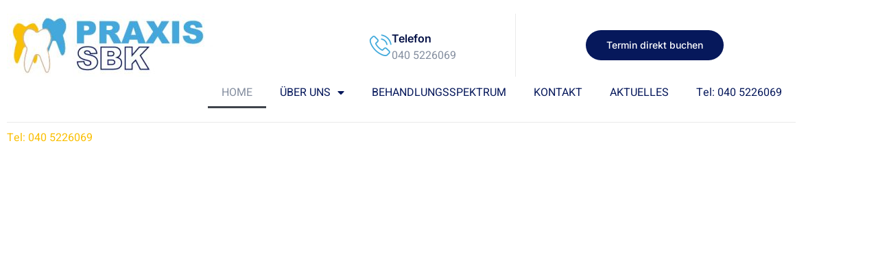

--- FILE ---
content_type: text/css; charset=utf-8
request_url: https://www.zahnarzt-praxis-norderstedt.de/wp-content/uploads/elementor/css/post-8.css?ver=1768806499
body_size: 3071
content:
.elementor-8 .elementor-element.elementor-element-1a90beab > .elementor-background-overlay{background-color:transparent;background-image:linear-gradient(120deg, #06185B 40%, #000E4400 36%);opacity:1;transition:background 0.3s, border-radius 0.3s, opacity 0.3s;}.elementor-8 .elementor-element.elementor-element-1a90beab{transition:background 0.3s, border 0.3s, border-radius 0.3s, box-shadow 0.3s;padding:120px 0px 140px 0px;}.elementor-8 .elementor-element.elementor-element-6f316ccf > .elementor-widget-wrap > .elementor-widget:not(.elementor-widget__width-auto):not(.elementor-widget__width-initial):not(:last-child):not(.elementor-absolute){margin-block-end:20px;}.elementor-8 .elementor-element.elementor-element-6f316ccf > .elementor-element-populated, .elementor-8 .elementor-element.elementor-element-6f316ccf > .elementor-element-populated > .elementor-background-overlay, .elementor-8 .elementor-element.elementor-element-6f316ccf > .elementor-background-slideshow{border-radius:5px 5px 5px 5px;}.elementor-8 .elementor-element.elementor-element-6f316ccf > .elementor-element-populated{transition:background 0.3s, border 0.3s, border-radius 0.3s, box-shadow 0.3s;padding:60px 60px 60px 60px;}.elementor-8 .elementor-element.elementor-element-6f316ccf > .elementor-element-populated > .elementor-background-overlay{transition:background 0.3s, border-radius 0.3s, opacity 0.3s;}.elementor-8 .elementor-element.elementor-element-6f316ccf.elementor-column > .elementor-element-populated::before{content:"";width:100%;height:100%;position:absolute;left:0;top:0;-webkit-backdrop-filter:blur(0px);backdrop-filter:blur(0px);border-radius:inherit;background-color:inherit;}.elementor-8 .elementor-element.elementor-element-40c52531 > .elementor-widget-container{margin:0px 90px 0px 0px;}.elementor-8 .elementor-element.elementor-element-40c52531{font-family:"Heebo", Sans-serif;font-size:16px;font-weight:400;line-height:1.5em;color:var( --e-global-color-a0b3598 );}.elementor-8 .elementor-element.elementor-element-c572131 > .elementor-widget-container{margin:0px 90px 0px 0px;}.elementor-8 .elementor-element.elementor-element-c572131{font-family:"Heebo", Sans-serif;font-size:16px;font-weight:400;line-height:1.5em;color:var( --e-global-color-text );}.elementor-8 .elementor-element.elementor-element-5ff5e4f9 > .elementor-container{max-width:1170px;}.elementor-8 .elementor-element.elementor-element-5ff5e4f9 > .elementor-background-overlay{opacity:0.22;}.elementor-8 .elementor-element.elementor-element-5ff5e4f9{margin-top:0px;margin-bottom:0px;padding:100px 0px 100px 0px;}.elementor-8 .elementor-element.elementor-element-4f3cebd3{text-align:start;}.elementor-8 .elementor-element.elementor-element-4f3cebd3 img{width:85%;border-radius:5px 5px 5px 5px;box-shadow:39px 39px 0px 5px rgba(67.99999999999997, 171.00000000000003, 220, 0.14);}.elementor-8 .elementor-element.elementor-element-7d802758 > .elementor-widget-container{margin:-199px 0px 0px 0px;}.elementor-8 .elementor-element.elementor-element-7d802758{text-align:start;}.elementor-8 .elementor-element.elementor-element-7d802758 img{width:52%;border-style:solid;border-width:15px 15px 0px 0px;border-color:#FFFFFF;border-radius:0px 5px 0px 5px;}.elementor-8 .elementor-element.elementor-element-becf00c{text-align:start;}.elementor-8 .elementor-element.elementor-element-becf00c img{width:85%;border-radius:5px 5px 5px 5px;box-shadow:39px 39px 0px 5px rgba(67.99999999999997, 171.00000000000003, 220, 0.14);}.elementor-8 .elementor-element.elementor-element-34b8da1c > .elementor-element-populated{padding:10px 10px 10px 30px;}.elementor-8 .elementor-element.elementor-element-d3d19b0 .elementor-heading-title{font-family:var( --e-global-typography-a092069-font-family ), Sans-serif;font-size:var( --e-global-typography-a092069-font-size );font-weight:var( --e-global-typography-a092069-font-weight );line-height:var( --e-global-typography-a092069-line-height );letter-spacing:var( --e-global-typography-a092069-letter-spacing );word-spacing:var( --e-global-typography-a092069-word-spacing );color:#44ABDC;}.elementor-8 .elementor-element.elementor-element-75d3b9bb > .elementor-widget-container{margin:0px 20px 0px 0px;}.elementor-8 .elementor-element.elementor-element-75d3b9bb .elementor-heading-title{font-family:var( --e-global-typography-secondary-font-family ), Sans-serif;font-size:var( --e-global-typography-secondary-font-size );font-weight:var( --e-global-typography-secondary-font-weight );line-height:var( --e-global-typography-secondary-line-height );color:var( --e-global-color-primary );}.elementor-8 .elementor-element.elementor-element-251f0cf3{text-align:start;font-family:var( --e-global-typography-text-font-family ), Sans-serif;font-size:var( --e-global-typography-text-font-size );font-weight:var( --e-global-typography-text-font-weight );line-height:var( --e-global-typography-text-line-height );color:var( --e-global-color-text );}.elementor-8 .elementor-element.elementor-element-1afff9e2 > .elementor-widget-container{margin:40px 0px 0px 0px;}.elementor-8 .elementor-element.elementor-element-1afff9e2 .elementor-icon-list-items:not(.elementor-inline-items) .elementor-icon-list-item:not(:last-child){padding-block-end:calc(11px/2);}.elementor-8 .elementor-element.elementor-element-1afff9e2 .elementor-icon-list-items:not(.elementor-inline-items) .elementor-icon-list-item:not(:first-child){margin-block-start:calc(11px/2);}.elementor-8 .elementor-element.elementor-element-1afff9e2 .elementor-icon-list-items.elementor-inline-items .elementor-icon-list-item{margin-inline:calc(11px/2);}.elementor-8 .elementor-element.elementor-element-1afff9e2 .elementor-icon-list-items.elementor-inline-items{margin-inline:calc(-11px/2);}.elementor-8 .elementor-element.elementor-element-1afff9e2 .elementor-icon-list-items.elementor-inline-items .elementor-icon-list-item:after{inset-inline-end:calc(-11px/2);}.elementor-8 .elementor-element.elementor-element-1afff9e2 .elementor-icon-list-icon i{color:var( --e-global-color-accent );transition:color 0.3s;}.elementor-8 .elementor-element.elementor-element-1afff9e2 .elementor-icon-list-icon svg{fill:var( --e-global-color-accent );transition:fill 0.3s;}.elementor-8 .elementor-element.elementor-element-1afff9e2{--e-icon-list-icon-size:14px;--icon-vertical-offset:0px;}.elementor-8 .elementor-element.elementor-element-1afff9e2 .elementor-icon-list-icon{padding-inline-end:10px;}.elementor-8 .elementor-element.elementor-element-1afff9e2 .elementor-icon-list-item > .elementor-icon-list-text, .elementor-8 .elementor-element.elementor-element-1afff9e2 .elementor-icon-list-item > a{font-family:var( --e-global-typography-text-font-family ), Sans-serif;font-size:var( --e-global-typography-text-font-size );font-weight:var( --e-global-typography-text-font-weight );line-height:var( --e-global-typography-text-line-height );}.elementor-8 .elementor-element.elementor-element-1afff9e2 .elementor-icon-list-text{color:var( --e-global-color-text );transition:color 0.3s;}.elementor-8 .elementor-element.elementor-element-129979a8 > .elementor-container{max-width:1170px;}.elementor-8 .elementor-element.elementor-element-129979a8 > .elementor-background-overlay{opacity:0.5;transition:background 0.3s, border-radius 0.3s, opacity 0.3s;}.elementor-8 .elementor-element.elementor-element-129979a8{transition:background 0.3s, border 0.3s, border-radius 0.3s, box-shadow 0.3s;padding:36px 0px 7px 0px;}.elementor-8 .elementor-element.elementor-element-4bbb590a.elementor-column > .elementor-widget-wrap{justify-content:center;}.elementor-8 .elementor-element.elementor-element-20ad5d82{text-align:center;}.elementor-8 .elementor-element.elementor-element-20ad5d82 .elementor-heading-title{font-family:var( --e-global-typography-a092069-font-family ), Sans-serif;font-size:var( --e-global-typography-a092069-font-size );font-weight:var( --e-global-typography-a092069-font-weight );line-height:var( --e-global-typography-a092069-line-height );letter-spacing:var( --e-global-typography-a092069-letter-spacing );word-spacing:var( --e-global-typography-a092069-word-spacing );color:#44ABDC;}.elementor-8 .elementor-element.elementor-element-542fb3c1{text-align:center;}.elementor-8 .elementor-element.elementor-element-542fb3c1 .elementor-heading-title{font-family:var( --e-global-typography-secondary-font-family ), Sans-serif;font-size:var( --e-global-typography-secondary-font-size );font-weight:var( --e-global-typography-secondary-font-weight );line-height:var( --e-global-typography-secondary-line-height );color:var( --e-global-color-primary );}.elementor-8 .elementor-element.elementor-element-4016866 > .elementor-container > .elementor-column > .elementor-widget-wrap{align-content:center;align-items:center;}.elementor-8 .elementor-element.elementor-element-4016866:not(.elementor-motion-effects-element-type-background), .elementor-8 .elementor-element.elementor-element-4016866 > .elementor-motion-effects-container > .elementor-motion-effects-layer{background-image:url("https://www.zahnarzt-praxis-norderstedt.de/wp-content/uploads/2025/07/SBK-Gruppenbild_5-scaled.jpg");background-position:7px 13px;background-repeat:no-repeat;background-size:cover;}.elementor-8 .elementor-element.elementor-element-4016866 > .elementor-container{max-width:1170px;min-height:400px;}.elementor-8 .elementor-element.elementor-element-4016866{overflow:hidden;transition:background 0.3s, border 0.3s, border-radius 0.3s, box-shadow 0.3s;padding:0px 0px 0px 0px;}.elementor-8 .elementor-element.elementor-element-4016866 > .elementor-background-overlay{transition:background 0.3s, border-radius 0.3s, opacity 0.3s;}.elementor-8 .elementor-element.elementor-element-4036ef18:not(.elementor-motion-effects-element-type-background), .elementor-8 .elementor-element.elementor-element-4036ef18 > .elementor-motion-effects-container > .elementor-motion-effects-layer{background-color:#44ABDC21;}.elementor-8 .elementor-element.elementor-element-4036ef18 > .elementor-container{max-width:1170px;}.elementor-8 .elementor-element.elementor-element-4036ef18 > .elementor-background-overlay{opacity:0.3;transition:background 0.3s, border-radius 0.3s, opacity 0.3s;}.elementor-8 .elementor-element.elementor-element-4036ef18{transition:background 0.3s, border 0.3s, border-radius 0.3s, box-shadow 0.3s;padding:100px 0px 100px 0px;}.elementor-8 .elementor-element.elementor-element-2e69ada{text-align:center;}.elementor-8 .elementor-element.elementor-element-2e69ada .elementor-heading-title{font-family:var( --e-global-typography-a092069-font-family ), Sans-serif;font-size:var( --e-global-typography-a092069-font-size );font-weight:var( --e-global-typography-a092069-font-weight );line-height:var( --e-global-typography-a092069-line-height );letter-spacing:var( --e-global-typography-a092069-letter-spacing );word-spacing:var( --e-global-typography-a092069-word-spacing );color:#44ABDC;}.elementor-8 .elementor-element.elementor-element-3d5d14f6{text-align:center;}.elementor-8 .elementor-element.elementor-element-3d5d14f6 .elementor-heading-title{font-family:var( --e-global-typography-secondary-font-family ), Sans-serif;font-size:var( --e-global-typography-secondary-font-size );font-weight:var( --e-global-typography-secondary-font-weight );line-height:var( --e-global-typography-secondary-line-height );color:var( --e-global-color-primary );}.elementor-8 .elementor-element.elementor-element-73f98605 > .elementor-widget-container{padding:0% 26% 0% 26%;}.elementor-8 .elementor-element.elementor-element-73f98605{text-align:center;font-family:var( --e-global-typography-text-font-family ), Sans-serif;font-size:var( --e-global-typography-text-font-size );font-weight:var( --e-global-typography-text-font-weight );line-height:var( --e-global-typography-text-line-height );color:var( --e-global-color-text );}.elementor-8 .elementor-element.elementor-element-63681adc > .elementor-container > .elementor-column > .elementor-widget-wrap{align-content:space-evenly;align-items:space-evenly;}.elementor-8 .elementor-element.elementor-element-63681adc > .elementor-container{max-width:1170px;}.elementor-8 .elementor-element.elementor-element-63681adc > .elementor-background-overlay{opacity:0.5;}.elementor-8 .elementor-element.elementor-element-63681adc{margin-top:40px;margin-bottom:0px;}.elementor-bc-flex-widget .elementor-8 .elementor-element.elementor-element-4a183d68.elementor-column .elementor-widget-wrap{align-items:flex-end;}.elementor-8 .elementor-element.elementor-element-4a183d68.elementor-column.elementor-element[data-element_type="column"] > .elementor-widget-wrap.elementor-element-populated{align-content:flex-end;align-items:flex-end;}.elementor-8 .elementor-element.elementor-element-4a183d68 > .elementor-element-populated{margin:50px 20px 0px 0px;--e-column-margin-right:20px;--e-column-margin-left:0px;}.elementor-bc-flex-widget .elementor-8 .elementor-element.elementor-element-3fcf4021.elementor-column .elementor-widget-wrap{align-items:center;}.elementor-8 .elementor-element.elementor-element-3fcf4021.elementor-column.elementor-element[data-element_type="column"] > .elementor-widget-wrap.elementor-element-populated{align-content:center;align-items:center;}.elementor-8 .elementor-element.elementor-element-3fcf4021 > .elementor-widget-wrap > .elementor-widget:not(.elementor-widget__width-auto):not(.elementor-widget__width-initial):not(:last-child):not(.elementor-absolute){margin-block-end:20px;}.elementor-8 .elementor-element.elementor-element-3fcf4021 > .elementor-element-populated{margin:0px 10px 0px 10px;--e-column-margin-right:10px;--e-column-margin-left:10px;}.elementor-bc-flex-widget .elementor-8 .elementor-element.elementor-element-78be5879.elementor-column .elementor-widget-wrap{align-items:center;}.elementor-8 .elementor-element.elementor-element-78be5879.elementor-column.elementor-element[data-element_type="column"] > .elementor-widget-wrap.elementor-element-populated{align-content:center;align-items:center;}.elementor-8 .elementor-element.elementor-element-78be5879 > .elementor-element-populated{margin:50px 0px 0px 20px;--e-column-margin-right:0px;--e-column-margin-left:20px;}.elementor-8 .elementor-element.elementor-element-3ba580f8 > .elementor-container > .elementor-column > .elementor-widget-wrap{align-content:space-evenly;align-items:space-evenly;}.elementor-8 .elementor-element.elementor-element-3ba580f8 > .elementor-container{max-width:1170px;}.elementor-8 .elementor-element.elementor-element-3ba580f8{margin-top:30px;margin-bottom:0px;}.elementor-bc-flex-widget .elementor-8 .elementor-element.elementor-element-4fd6c28a.elementor-column .elementor-widget-wrap{align-items:flex-start;}.elementor-8 .elementor-element.elementor-element-4fd6c28a.elementor-column.elementor-element[data-element_type="column"] > .elementor-widget-wrap.elementor-element-populated{align-content:flex-start;align-items:flex-start;}.elementor-8 .elementor-element.elementor-element-4fd6c28a > .elementor-element-populated{margin:0px 20px 0px 0px;--e-column-margin-right:20px;--e-column-margin-left:0px;}.elementor-bc-flex-widget .elementor-8 .elementor-element.elementor-element-3801b359.elementor-column .elementor-widget-wrap{align-items:flex-start;}.elementor-8 .elementor-element.elementor-element-3801b359.elementor-column.elementor-element[data-element_type="column"] > .elementor-widget-wrap.elementor-element-populated{align-content:flex-start;align-items:flex-start;}.elementor-8 .elementor-element.elementor-element-3801b359 > .elementor-element-populated{margin:-50px 10px 0px 10px;--e-column-margin-right:10px;--e-column-margin-left:10px;}.elementor-bc-flex-widget .elementor-8 .elementor-element.elementor-element-4d181f23.elementor-column .elementor-widget-wrap{align-items:flex-start;}.elementor-8 .elementor-element.elementor-element-4d181f23.elementor-column.elementor-element[data-element_type="column"] > .elementor-widget-wrap.elementor-element-populated{align-content:flex-start;align-items:flex-start;}.elementor-8 .elementor-element.elementor-element-4d181f23 > .elementor-element-populated >  .elementor-background-overlay{opacity:0.29;}.elementor-8 .elementor-element.elementor-element-4d181f23 > .elementor-element-populated{transition:background 0.3s, border 0.3s, border-radius 0.3s, box-shadow 0.3s;margin:0px 0px 0px 20px;--e-column-margin-right:0px;--e-column-margin-left:20px;}.elementor-8 .elementor-element.elementor-element-4d181f23 > .elementor-element-populated > .elementor-background-overlay{transition:background 0.3s, border-radius 0.3s, opacity 0.3s;}.elementor-8 .elementor-element.elementor-element-55816728:not(.elementor-motion-effects-element-type-background), .elementor-8 .elementor-element.elementor-element-55816728 > .elementor-motion-effects-container > .elementor-motion-effects-layer{background-color:#44ABDC21;}.elementor-8 .elementor-element.elementor-element-55816728 > .elementor-background-overlay{opacity:0.2;transition:background 0.3s, border-radius 0.3s, opacity 0.3s;}.elementor-8 .elementor-element.elementor-element-55816728{transition:background 0.3s, border 0.3s, border-radius 0.3s, box-shadow 0.3s;margin-top:-95px;margin-bottom:0px;}.elementor-8 .elementor-element.elementor-element-581658b1 > .elementor-element-populated{padding:50px 10px 80px 10px;}.elementor-8 .elementor-element.elementor-element-294bc39f > .elementor-container > .elementor-column > .elementor-widget-wrap{align-content:center;align-items:center;}.elementor-8 .elementor-element.elementor-element-294bc39f{margin-top:100px;margin-bottom:0px;padding:0px 80px 0px 80px;}.elementor-8 .elementor-element.elementor-element-757e29e5 > .elementor-element-populated{transition:background 0.3s, border 0.3s, border-radius 0.3s, box-shadow 0.3s;}.elementor-8 .elementor-element.elementor-element-757e29e5 > .elementor-element-populated > .elementor-background-overlay{transition:background 0.3s, border-radius 0.3s, opacity 0.3s;}.elementor-8 .elementor-element.elementor-element-31ca9f3d{text-align:center;}.elementor-8 .elementor-element.elementor-element-31ca9f3d .elementor-heading-title{font-family:var( --e-global-typography-a092069-font-family ), Sans-serif;font-size:var( --e-global-typography-a092069-font-size );font-weight:var( --e-global-typography-a092069-font-weight );line-height:var( --e-global-typography-a092069-line-height );letter-spacing:var( --e-global-typography-a092069-letter-spacing );word-spacing:var( --e-global-typography-a092069-word-spacing );color:#44ABDC;}.elementor-8 .elementor-element.elementor-element-2ca60063{text-align:center;}.elementor-8 .elementor-element.elementor-element-2ca60063 .elementor-heading-title{font-family:var( --e-global-typography-secondary-font-family ), Sans-serif;font-size:var( --e-global-typography-secondary-font-size );font-weight:var( --e-global-typography-secondary-font-weight );line-height:var( --e-global-typography-secondary-line-height );color:var( --e-global-color-primary );}.elementor-8 .elementor-element.elementor-element-346d87b9{width:auto;max-width:auto;top:10%;}body:not(.rtl) .elementor-8 .elementor-element.elementor-element-346d87b9{left:0%;}body.rtl .elementor-8 .elementor-element.elementor-element-346d87b9{right:0%;}.elementor-8 .elementor-element.elementor-element-346d87b9 .elementor-icon-wrapper{text-align:center;}.elementor-8 .elementor-element.elementor-element-346d87b9.elementor-view-stacked .elementor-icon{background-color:#44ABDC;}.elementor-8 .elementor-element.elementor-element-346d87b9.elementor-view-framed .elementor-icon, .elementor-8 .elementor-element.elementor-element-346d87b9.elementor-view-default .elementor-icon{color:#44ABDC;border-color:#44ABDC;}.elementor-8 .elementor-element.elementor-element-346d87b9.elementor-view-framed .elementor-icon, .elementor-8 .elementor-element.elementor-element-346d87b9.elementor-view-default .elementor-icon svg{fill:#44ABDC;}.elementor-8 .elementor-element.elementor-element-6406905:not(.elementor-motion-effects-element-type-background), .elementor-8 .elementor-element.elementor-element-6406905 > .elementor-motion-effects-container > .elementor-motion-effects-layer{background-color:#44ABDC21;}.elementor-8 .elementor-element.elementor-element-6406905{transition:background 0.3s, border 0.3s, border-radius 0.3s, box-shadow 0.3s;}.elementor-8 .elementor-element.elementor-element-6406905 > .elementor-background-overlay{transition:background 0.3s, border-radius 0.3s, opacity 0.3s;}.elementor-8 .elementor-element.elementor-element-5d88c5f:not(.elementor-motion-effects-element-type-background), .elementor-8 .elementor-element.elementor-element-5d88c5f > .elementor-motion-effects-container > .elementor-motion-effects-layer{background-image:url("https://www.zahnarzt-praxis-norderstedt.de/wp-content/uploads/2022/09/SBK-Praxis-1216-scaled.jpg");background-position:0px 20%;background-repeat:no-repeat;background-size:cover;}.elementor-8 .elementor-element.elementor-element-5d88c5f > .elementor-background-overlay{background-color:transparent;background-image:linear-gradient(110deg, #000E444D 61%, var( --e-global-color-primary ) 55%);opacity:1;transition:background 0.3s, border-radius 0.3s, opacity 0.3s;}.elementor-8 .elementor-element.elementor-element-5d88c5f{transition:background 0.3s, border 0.3s, border-radius 0.3s, box-shadow 0.3s;padding:160px 0px 160px 0px;}.elementor-8 .elementor-element.elementor-element-4d57355:not(.elementor-motion-effects-element-type-background) > .elementor-widget-wrap, .elementor-8 .elementor-element.elementor-element-4d57355 > .elementor-widget-wrap > .elementor-motion-effects-container > .elementor-motion-effects-layer{background-color:#FFFFFF;}.elementor-8 .elementor-element.elementor-element-4d57355 > .elementor-element-populated, .elementor-8 .elementor-element.elementor-element-4d57355 > .elementor-element-populated > .elementor-background-overlay, .elementor-8 .elementor-element.elementor-element-4d57355 > .elementor-background-slideshow{border-radius:10px 10px 10px 10px;}.elementor-8 .elementor-element.elementor-element-4d57355 > .elementor-element-populated{transition:background 0.3s, border 0.3s, border-radius 0.3s, box-shadow 0.3s;padding:80px 80px 80px 80px;}.elementor-8 .elementor-element.elementor-element-4d57355 > .elementor-element-populated > .elementor-background-overlay{transition:background 0.3s, border-radius 0.3s, opacity 0.3s;}.elementor-8 .elementor-element.elementor-element-39b50a7 .elementor-icon-box-wrapper{align-items:center;gap:25px;}.elementor-8 .elementor-element.elementor-element-39b50a7 .elementor-icon-box-title{margin-block-end:5px;color:var( --e-global-color-primary );}.elementor-8 .elementor-element.elementor-element-39b50a7.elementor-view-stacked .elementor-icon{background-color:#FFFFFF;fill:var( --e-global-color-accent );color:var( --e-global-color-accent );}.elementor-8 .elementor-element.elementor-element-39b50a7.elementor-view-framed .elementor-icon, .elementor-8 .elementor-element.elementor-element-39b50a7.elementor-view-default .elementor-icon{fill:#FFFFFF;color:#FFFFFF;border-color:#FFFFFF;}.elementor-8 .elementor-element.elementor-element-39b50a7.elementor-view-framed .elementor-icon{background-color:var( --e-global-color-accent );}.elementor-8 .elementor-element.elementor-element-39b50a7 .elementor-icon{font-size:40px;padding:15px;border-width:0px 0px 0px 0px;border-radius:5px 5px 5px 5px;}.elementor-8 .elementor-element.elementor-element-39b50a7 .elementor-icon-box-title, .elementor-8 .elementor-element.elementor-element-39b50a7 .elementor-icon-box-title a{font-family:var( --e-global-typography-secondary-font-family ), Sans-serif;font-size:var( --e-global-typography-secondary-font-size );font-weight:var( --e-global-typography-secondary-font-weight );line-height:var( --e-global-typography-secondary-line-height );}.elementor-8 .elementor-element.elementor-element-39b50a7 .elementor-icon-box-description{font-family:var( --e-global-typography-text-font-family ), Sans-serif;font-size:var( --e-global-typography-text-font-size );font-weight:var( --e-global-typography-text-font-weight );line-height:var( --e-global-typography-text-line-height );color:#FFFFFF;}.elementor-8 .elementor-element.elementor-element-de9c6c8 .elementor-icon-box-wrapper{align-items:center;gap:15px;}.elementor-8 .elementor-element.elementor-element-de9c6c8 .elementor-icon-box-title{margin-block-end:0px;color:var( --e-global-color-primary );}.elementor-8 .elementor-element.elementor-element-de9c6c8.elementor-view-stacked .elementor-icon{background-color:var( --e-global-color-accent );}.elementor-8 .elementor-element.elementor-element-de9c6c8.elementor-view-framed .elementor-icon, .elementor-8 .elementor-element.elementor-element-de9c6c8.elementor-view-default .elementor-icon{fill:var( --e-global-color-accent );color:var( --e-global-color-accent );border-color:var( --e-global-color-accent );}.elementor-8 .elementor-element.elementor-element-de9c6c8 .elementor-icon{font-size:32px;}.elementor-8 .elementor-element.elementor-element-de9c6c8 .elementor-icon-box-title, .elementor-8 .elementor-element.elementor-element-de9c6c8 .elementor-icon-box-title a{font-family:var( --e-global-typography-6971851-font-family ), Sans-serif;font-size:var( --e-global-typography-6971851-font-size );font-weight:var( --e-global-typography-6971851-font-weight );line-height:var( --e-global-typography-6971851-line-height );letter-spacing:var( --e-global-typography-6971851-letter-spacing );word-spacing:var( --e-global-typography-6971851-word-spacing );}.elementor-8 .elementor-element.elementor-element-de9c6c8 .elementor-icon-box-description{color:#FFFFFF;}.elementor-8 .elementor-element.elementor-element-ee8cbd2 .elementor-icon-box-wrapper{align-items:center;gap:15px;}.elementor-8 .elementor-element.elementor-element-ee8cbd2 .elementor-icon-box-title{margin-block-end:0px;color:var( --e-global-color-primary );}.elementor-8 .elementor-element.elementor-element-ee8cbd2.elementor-view-stacked .elementor-icon{background-color:var( --e-global-color-accent );}.elementor-8 .elementor-element.elementor-element-ee8cbd2.elementor-view-framed .elementor-icon, .elementor-8 .elementor-element.elementor-element-ee8cbd2.elementor-view-default .elementor-icon{fill:var( --e-global-color-accent );color:var( --e-global-color-accent );border-color:var( --e-global-color-accent );}.elementor-8 .elementor-element.elementor-element-ee8cbd2 .elementor-icon{font-size:32px;}.elementor-8 .elementor-element.elementor-element-ee8cbd2 .elementor-icon-box-title, .elementor-8 .elementor-element.elementor-element-ee8cbd2 .elementor-icon-box-title a{font-family:var( --e-global-typography-6971851-font-family ), Sans-serif;font-size:var( --e-global-typography-6971851-font-size );font-weight:var( --e-global-typography-6971851-font-weight );line-height:var( --e-global-typography-6971851-line-height );letter-spacing:var( --e-global-typography-6971851-letter-spacing );word-spacing:var( --e-global-typography-6971851-word-spacing );}.elementor-8 .elementor-element.elementor-element-ee8cbd2 .elementor-icon-box-description{color:#FFFFFF;}.elementor-8 .elementor-element.elementor-element-96eb765{--spacer-size:251px;}:root{--page-title-display:none;}@media(min-width:768px){.elementor-8 .elementor-element.elementor-element-6f316ccf{width:50%;}.elementor-8 .elementor-element.elementor-element-1b7d0460{width:49.956%;}}@media(max-width:1024px) and (min-width:768px){.elementor-8 .elementor-element.elementor-element-318158d8{width:100%;}.elementor-8 .elementor-element.elementor-element-34b8da1c{width:100%;}.elementor-8 .elementor-element.elementor-element-4a183d68{width:50%;}.elementor-8 .elementor-element.elementor-element-3fcf4021{width:50%;}.elementor-8 .elementor-element.elementor-element-78be5879{width:100%;}.elementor-8 .elementor-element.elementor-element-4fd6c28a{width:50%;}.elementor-8 .elementor-element.elementor-element-3801b359{width:50%;}.elementor-8 .elementor-element.elementor-element-4d181f23{width:100%;}.elementor-8 .elementor-element.elementor-element-4d57355{width:100%;}}@media(max-width:1024px){.elementor-8 .elementor-element.elementor-element-6f316ccf > .elementor-element-populated{padding:40px 40px 40px 40px;}.elementor-8 .elementor-element.elementor-element-40c52531 > .elementor-widget-container{margin:0px 0px 0px 0px;}.elementor-8 .elementor-element.elementor-element-c572131 > .elementor-widget-container{margin:0px 0px 0px 0px;}.elementor-8 .elementor-element.elementor-element-5ff5e4f9{padding:40px 10px 80px 10px;}.elementor-8 .elementor-element.elementor-element-318158d8 > .elementor-element-populated{padding:10px 10px 40px 10px;}.elementor-8 .elementor-element.elementor-element-4f3cebd3{text-align:start;}.elementor-8 .elementor-element.elementor-element-7d802758 > .elementor-widget-container{margin:-258px 0px 0px 0px;}.elementor-8 .elementor-element.elementor-element-becf00c{text-align:start;}.elementor-8 .elementor-element.elementor-element-34b8da1c > .elementor-element-populated{padding:10px 10px 10px 10px;}.elementor-8 .elementor-element.elementor-element-d3d19b0 .elementor-heading-title{font-size:var( --e-global-typography-a092069-font-size );line-height:var( --e-global-typography-a092069-line-height );letter-spacing:var( --e-global-typography-a092069-letter-spacing );word-spacing:var( --e-global-typography-a092069-word-spacing );}.elementor-8 .elementor-element.elementor-element-75d3b9bb .elementor-heading-title{font-size:var( --e-global-typography-secondary-font-size );line-height:var( --e-global-typography-secondary-line-height );}.elementor-8 .elementor-element.elementor-element-251f0cf3{font-size:var( --e-global-typography-text-font-size );line-height:var( --e-global-typography-text-line-height );}.elementor-8 .elementor-element.elementor-element-1afff9e2 .elementor-icon-list-item > .elementor-icon-list-text, .elementor-8 .elementor-element.elementor-element-1afff9e2 .elementor-icon-list-item > a{font-size:var( --e-global-typography-text-font-size );line-height:var( --e-global-typography-text-line-height );}.elementor-8 .elementor-element.elementor-element-129979a8{padding:80px 10px 40px 10px;}.elementor-8 .elementor-element.elementor-element-4bbb590a > .elementor-element-populated{padding:0px 10px 0px 10px;}.elementor-8 .elementor-element.elementor-element-20ad5d82 .elementor-heading-title{font-size:var( --e-global-typography-a092069-font-size );line-height:var( --e-global-typography-a092069-line-height );letter-spacing:var( --e-global-typography-a092069-letter-spacing );word-spacing:var( --e-global-typography-a092069-word-spacing );}.elementor-8 .elementor-element.elementor-element-542fb3c1 .elementor-heading-title{font-size:var( --e-global-typography-secondary-font-size );line-height:var( --e-global-typography-secondary-line-height );}.elementor-8 .elementor-element.elementor-element-4016866:not(.elementor-motion-effects-element-type-background), .elementor-8 .elementor-element.elementor-element-4016866 > .elementor-motion-effects-container > .elementor-motion-effects-layer{background-position:0px 0px;}.elementor-8 .elementor-element.elementor-element-4036ef18{padding:80px 10px 80px 10px;}.elementor-8 .elementor-element.elementor-element-270580a1 > .elementor-element-populated{padding:10px 10px 10px 10px;}.elementor-8 .elementor-element.elementor-element-2e69ada .elementor-heading-title{font-size:var( --e-global-typography-a092069-font-size );line-height:var( --e-global-typography-a092069-line-height );letter-spacing:var( --e-global-typography-a092069-letter-spacing );word-spacing:var( --e-global-typography-a092069-word-spacing );}.elementor-8 .elementor-element.elementor-element-3d5d14f6 .elementor-heading-title{font-size:var( --e-global-typography-secondary-font-size );line-height:var( --e-global-typography-secondary-line-height );}.elementor-8 .elementor-element.elementor-element-73f98605 > .elementor-widget-container{padding:0% 10% 0% 10%;}.elementor-8 .elementor-element.elementor-element-73f98605{font-size:var( --e-global-typography-text-font-size );line-height:var( --e-global-typography-text-line-height );}.elementor-8 .elementor-element.elementor-element-4a183d68 > .elementor-element-populated{margin:0px 15px 0px 0px;--e-column-margin-right:15px;--e-column-margin-left:0px;}.elementor-8 .elementor-element.elementor-element-3fcf4021 > .elementor-element-populated{margin:0px 0px 0px 15px;--e-column-margin-right:0px;--e-column-margin-left:15px;}.elementor-8 .elementor-element.elementor-element-78be5879 > .elementor-element-populated{margin:20px 0px 0px 0px;--e-column-margin-right:0px;--e-column-margin-left:0px;padding:0px 0px 0px 0px;}.elementor-8 .elementor-element.elementor-element-3ba580f8{margin-top:20px;margin-bottom:0px;}.elementor-8 .elementor-element.elementor-element-3801b359 > .elementor-element-populated{margin:0px 0px 0px 15px;--e-column-margin-right:0px;--e-column-margin-left:15px;}.elementor-8 .elementor-element.elementor-element-4d181f23 > .elementor-element-populated{margin:20px 0px 0px 0px;--e-column-margin-right:0px;--e-column-margin-left:0px;}.elementor-8 .elementor-element.elementor-element-294bc39f{margin-top:80px;margin-bottom:0px;}.elementor-8 .elementor-element.elementor-element-31ca9f3d .elementor-heading-title{font-size:var( --e-global-typography-a092069-font-size );line-height:var( --e-global-typography-a092069-line-height );letter-spacing:var( --e-global-typography-a092069-letter-spacing );word-spacing:var( --e-global-typography-a092069-word-spacing );}.elementor-8 .elementor-element.elementor-element-2ca60063 .elementor-heading-title{font-size:var( --e-global-typography-secondary-font-size );line-height:var( --e-global-typography-secondary-line-height );}.elementor-8 .elementor-element.elementor-element-5d88c5f:not(.elementor-motion-effects-element-type-background), .elementor-8 .elementor-element.elementor-element-5d88c5f > .elementor-motion-effects-container > .elementor-motion-effects-layer{background-position:0px 0px;}.elementor-8 .elementor-element.elementor-element-5d88c5f{padding:300px 20px 100px 20px;}.elementor-8 .elementor-element.elementor-element-4d57355 > .elementor-element-populated{padding:40px 40px 40px 40px;}.elementor-8 .elementor-element.elementor-element-39b50a7 .elementor-icon-box-title, .elementor-8 .elementor-element.elementor-element-39b50a7 .elementor-icon-box-title a{font-size:var( --e-global-typography-secondary-font-size );line-height:var( --e-global-typography-secondary-line-height );}.elementor-8 .elementor-element.elementor-element-39b50a7 .elementor-icon-box-description{font-size:var( --e-global-typography-text-font-size );line-height:var( --e-global-typography-text-line-height );}.elementor-8 .elementor-element.elementor-element-de9c6c8 .elementor-icon-box-title, .elementor-8 .elementor-element.elementor-element-de9c6c8 .elementor-icon-box-title a{font-size:var( --e-global-typography-6971851-font-size );line-height:var( --e-global-typography-6971851-line-height );letter-spacing:var( --e-global-typography-6971851-letter-spacing );word-spacing:var( --e-global-typography-6971851-word-spacing );}.elementor-8 .elementor-element.elementor-element-ee8cbd2 .elementor-icon-box-title, .elementor-8 .elementor-element.elementor-element-ee8cbd2 .elementor-icon-box-title a{font-size:var( --e-global-typography-6971851-font-size );line-height:var( --e-global-typography-6971851-line-height );letter-spacing:var( --e-global-typography-6971851-letter-spacing );word-spacing:var( --e-global-typography-6971851-word-spacing );}}@media(max-width:767px){.elementor-8 .elementor-element.elementor-element-1a90beab{padding:80px 10px 80px 10px;}.elementor-8 .elementor-element.elementor-element-40c52531{font-size:14px;}.elementor-8 .elementor-element.elementor-element-c572131{font-size:14px;}.elementor-8 .elementor-element.elementor-element-5ff5e4f9{padding:20px 10px 40px 10px;}.elementor-8 .elementor-element.elementor-element-318158d8 > .elementor-element-populated{padding:10px 10px 10px 10px;}.elementor-8 .elementor-element.elementor-element-7d802758 > .elementor-widget-container{margin:-81px 0px 0px 0px;}.elementor-8 .elementor-element.elementor-element-7d802758 img{border-width:10px 10px 0px 0px;}.elementor-8 .elementor-element.elementor-element-34b8da1c > .elementor-element-populated{margin:20px 0px 0px 0px;--e-column-margin-right:0px;--e-column-margin-left:0px;}.elementor-8 .elementor-element.elementor-element-d3d19b0 .elementor-heading-title{font-size:var( --e-global-typography-a092069-font-size );line-height:var( --e-global-typography-a092069-line-height );letter-spacing:var( --e-global-typography-a092069-letter-spacing );word-spacing:var( --e-global-typography-a092069-word-spacing );}.elementor-8 .elementor-element.elementor-element-75d3b9bb .elementor-heading-title{font-size:var( --e-global-typography-secondary-font-size );line-height:var( --e-global-typography-secondary-line-height );}.elementor-8 .elementor-element.elementor-element-251f0cf3{font-size:var( --e-global-typography-text-font-size );line-height:var( --e-global-typography-text-line-height );}.elementor-8 .elementor-element.elementor-element-1afff9e2 .elementor-icon-list-item > .elementor-icon-list-text, .elementor-8 .elementor-element.elementor-element-1afff9e2 .elementor-icon-list-item > a{font-size:var( --e-global-typography-text-font-size );line-height:var( --e-global-typography-text-line-height );}.elementor-8 .elementor-element.elementor-element-129979a8{padding:40px 10px 20px 10px;}.elementor-8 .elementor-element.elementor-element-20ad5d82 .elementor-heading-title{font-size:var( --e-global-typography-a092069-font-size );line-height:var( --e-global-typography-a092069-line-height );letter-spacing:var( --e-global-typography-a092069-letter-spacing );word-spacing:var( --e-global-typography-a092069-word-spacing );}.elementor-8 .elementor-element.elementor-element-542fb3c1 .elementor-heading-title{font-size:var( --e-global-typography-secondary-font-size );line-height:var( --e-global-typography-secondary-line-height );}.elementor-8 .elementor-element.elementor-element-4016866:not(.elementor-motion-effects-element-type-background), .elementor-8 .elementor-element.elementor-element-4016866 > .elementor-motion-effects-container > .elementor-motion-effects-layer{background-position:0px 0px;}.elementor-8 .elementor-element.elementor-element-4036ef18{padding:40px 10px 40px 10px;}.elementor-8 .elementor-element.elementor-element-270580a1 > .elementor-element-populated{padding:10px 10px 10px 10px;}.elementor-8 .elementor-element.elementor-element-2e69ada .elementor-heading-title{font-size:var( --e-global-typography-a092069-font-size );line-height:var( --e-global-typography-a092069-line-height );letter-spacing:var( --e-global-typography-a092069-letter-spacing );word-spacing:var( --e-global-typography-a092069-word-spacing );}.elementor-8 .elementor-element.elementor-element-3d5d14f6 .elementor-heading-title{font-size:var( --e-global-typography-secondary-font-size );line-height:var( --e-global-typography-secondary-line-height );}.elementor-8 .elementor-element.elementor-element-73f98605 > .elementor-widget-container{padding:0px 0px 0px 0px;}.elementor-8 .elementor-element.elementor-element-73f98605{font-size:var( --e-global-typography-text-font-size );line-height:var( --e-global-typography-text-line-height );}.elementor-8 .elementor-element.elementor-element-63681adc{margin-top:20px;margin-bottom:0px;}.elementor-8 .elementor-element.elementor-element-4a183d68 > .elementor-element-populated{margin:0px 0px 0px 0px;--e-column-margin-right:0px;--e-column-margin-left:0px;}.elementor-8 .elementor-element.elementor-element-3fcf4021 > .elementor-element-populated{margin:20px 0px 0px 0px;--e-column-margin-right:0px;--e-column-margin-left:0px;}.elementor-8 .elementor-element.elementor-element-78be5879 > .elementor-element-populated{margin:20px 0px 0px 0px;--e-column-margin-right:0px;--e-column-margin-left:0px;}.elementor-8 .elementor-element.elementor-element-3ba580f8{margin-top:20px;margin-bottom:0px;}.elementor-8 .elementor-element.elementor-element-4fd6c28a > .elementor-element-populated{margin:0px 0px 0px 0px;--e-column-margin-right:0px;--e-column-margin-left:0px;}.elementor-8 .elementor-element.elementor-element-3801b359 > .elementor-element-populated{margin:20px 0px 0px 0px;--e-column-margin-right:0px;--e-column-margin-left:0px;}.elementor-8 .elementor-element.elementor-element-4d181f23 > .elementor-element-populated{margin:20px 0px 0px 0px;--e-column-margin-right:0px;--e-column-margin-left:0px;}.elementor-8 .elementor-element.elementor-element-581658b1 > .elementor-element-populated{padding:0px 0px 20px 0px;}.elementor-8 .elementor-element.elementor-element-294bc39f{margin-top:340px;margin-bottom:0px;padding:0px 10px 0px 10px;}.elementor-8 .elementor-element.elementor-element-31ca9f3d .elementor-heading-title{font-size:var( --e-global-typography-a092069-font-size );line-height:var( --e-global-typography-a092069-line-height );letter-spacing:var( --e-global-typography-a092069-letter-spacing );word-spacing:var( --e-global-typography-a092069-word-spacing );}.elementor-8 .elementor-element.elementor-element-2ca60063 .elementor-heading-title{font-size:var( --e-global-typography-secondary-font-size );line-height:var( --e-global-typography-secondary-line-height );}body:not(.rtl) .elementor-8 .elementor-element.elementor-element-346d87b9{left:10%;}body.rtl .elementor-8 .elementor-element.elementor-element-346d87b9{right:10%;}.elementor-8 .elementor-element.elementor-element-346d87b9{top:15%;}.elementor-8 .elementor-element.elementor-element-346d87b9 .elementor-icon{font-size:32px;}.elementor-8 .elementor-element.elementor-element-346d87b9 .elementor-icon svg{height:32px;}.elementor-8 .elementor-element.elementor-element-5d88c5f:not(.elementor-motion-effects-element-type-background), .elementor-8 .elementor-element.elementor-element-5d88c5f > .elementor-motion-effects-container > .elementor-motion-effects-layer{background-position:0px 0px;}.elementor-8 .elementor-element.elementor-element-5d88c5f{padding:40px 20px 40px 20px;}.elementor-8 .elementor-element.elementor-element-4d57355 > .elementor-element-populated{padding:40px 30px 40px 30px;}.elementor-8 .elementor-element.elementor-element-39b50a7 .elementor-icon-box-wrapper{gap:0px;}.elementor-8 .elementor-element.elementor-element-39b50a7 .elementor-icon{font-size:30px;}.elementor-8 .elementor-element.elementor-element-39b50a7 .elementor-icon-box-title, .elementor-8 .elementor-element.elementor-element-39b50a7 .elementor-icon-box-title a{font-size:var( --e-global-typography-secondary-font-size );line-height:var( --e-global-typography-secondary-line-height );}.elementor-8 .elementor-element.elementor-element-39b50a7 .elementor-icon-box-description{font-size:var( --e-global-typography-text-font-size );line-height:var( --e-global-typography-text-line-height );}.elementor-8 .elementor-element.elementor-element-ab32298{text-align:center;}.elementor-8 .elementor-element.elementor-element-de9c6c8 .elementor-icon-box-title, .elementor-8 .elementor-element.elementor-element-de9c6c8 .elementor-icon-box-title a{font-size:var( --e-global-typography-6971851-font-size );line-height:var( --e-global-typography-6971851-line-height );letter-spacing:var( --e-global-typography-6971851-letter-spacing );word-spacing:var( --e-global-typography-6971851-word-spacing );}.elementor-8 .elementor-element.elementor-element-e1a2de2{text-align:center;}.elementor-8 .elementor-element.elementor-element-ee8cbd2 .elementor-icon-box-title, .elementor-8 .elementor-element.elementor-element-ee8cbd2 .elementor-icon-box-title a{font-size:var( --e-global-typography-6971851-font-size );line-height:var( --e-global-typography-6971851-line-height );letter-spacing:var( --e-global-typography-6971851-letter-spacing );word-spacing:var( --e-global-typography-6971851-word-spacing );}}/* Start custom CSS for text-editor, class: .elementor-element-40c52531 */color:#fff !important/* End custom CSS */

--- FILE ---
content_type: text/css; charset=utf-8
request_url: https://www.zahnarzt-praxis-norderstedt.de/wp-content/uploads/elementor/css/post-94.css?ver=1768806499
body_size: 847
content:
.elementor-94 .elementor-element.elementor-element-c8ae853:not(.elementor-motion-effects-element-type-background), .elementor-94 .elementor-element.elementor-element-c8ae853 > .elementor-motion-effects-container > .elementor-motion-effects-layer{background-color:#FFFFFF;}.elementor-94 .elementor-element.elementor-element-c8ae853 > .elementor-container{max-width:1170px;}.elementor-94 .elementor-element.elementor-element-c8ae853{transition:background 0.3s, border 0.3s, border-radius 0.3s, box-shadow 0.3s;z-index:2;}.elementor-94 .elementor-element.elementor-element-c8ae853 > .elementor-background-overlay{transition:background 0.3s, border-radius 0.3s, opacity 0.3s;}.elementor-94 .elementor-element.elementor-element-35ef90a > .elementor-element-populated{border-style:solid;border-width:0px 0px 1px 0px;border-color:#EAEAEA;transition:background 0.3s, border 0.3s, border-radius 0.3s, box-shadow 0.3s;margin:0px 10px 0px 10px;--e-column-margin-right:10px;--e-column-margin-left:10px;padding:20px 0px 20px 0px;}.elementor-94 .elementor-element.elementor-element-35ef90a > .elementor-element-populated > .elementor-background-overlay{transition:background 0.3s, border-radius 0.3s, opacity 0.3s;}.elementor-94 .elementor-element.elementor-element-50285a0 > .elementor-container > .elementor-column > .elementor-widget-wrap{align-content:center;align-items:center;}.elementor-94 .elementor-element.elementor-element-50285a0 > .elementor-container{max-width:1170px;}.elementor-94 .elementor-element.elementor-element-08fdaca{text-align:start;}.elementor-94 .elementor-element.elementor-element-08fdaca img{width:100%;}.elementor-94 .elementor-element.elementor-element-b213c44.elementor-column > .elementor-widget-wrap{justify-content:center;}.elementor-94 .elementor-element.elementor-element-b213c44 > .elementor-element-populated{padding:0px 40px 0px 0px;}.elementor-94 .elementor-element.elementor-element-f122708{width:auto;max-width:auto;}.elementor-94 .elementor-element.elementor-element-f122708 > .elementor-widget-container{padding:0px 0px 0px 40px;}.elementor-94 .elementor-element.elementor-element-f122708 .elementor-icon-box-wrapper{align-items:center;gap:15px;}.elementor-94 .elementor-element.elementor-element-f122708 .elementor-icon-box-title{margin-block-end:3px;color:#000E44;}.elementor-94 .elementor-element.elementor-element-f122708.elementor-view-stacked .elementor-icon{background-color:#44ABDC;}.elementor-94 .elementor-element.elementor-element-f122708.elementor-view-framed .elementor-icon, .elementor-94 .elementor-element.elementor-element-f122708.elementor-view-default .elementor-icon{fill:#44ABDC;color:#44ABDC;border-color:#44ABDC;}.elementor-94 .elementor-element.elementor-element-f122708 .elementor-icon{font-size:32px;}.elementor-94 .elementor-element.elementor-element-f122708 .elementor-icon-box-title, .elementor-94 .elementor-element.elementor-element-f122708 .elementor-icon-box-title a{font-family:"Inter", Sans-serif;font-size:16px;font-weight:600;line-height:1.2em;}.elementor-94 .elementor-element.elementor-element-f122708 .elementor-icon-box-description{color:var( --e-global-color-text );}.elementor-94 .elementor-element.elementor-element-e137d7e > .elementor-element-populated{border-style:solid;border-width:0px 0px 0px 1px;border-color:#EAEAEA;}.elementor-94 .elementor-element.elementor-element-6bd17fc .elementor-button{background-color:#06185B;font-family:var( --e-global-typography-93191b3-font-family ), Sans-serif;font-size:var( --e-global-typography-93191b3-font-size );font-weight:var( --e-global-typography-93191b3-font-weight );line-height:var( --e-global-typography-93191b3-line-height );letter-spacing:var( --e-global-typography-93191b3-letter-spacing );word-spacing:var( --e-global-typography-93191b3-word-spacing );border-radius:50px 50px 50px 50px;padding:15px 30px 15px 30px;}.elementor-94 .elementor-element.elementor-element-6bd17fc{width:var( --container-widget-width, 120.064% );max-width:120.064%;--container-widget-width:120.064%;--container-widget-flex-grow:0;}.elementor-94 .elementor-element.elementor-element-79e2c98 .elementor-menu-toggle{margin-left:auto;}.elementor-94 .elementor-element.elementor-element-79e2c98 .elementor-nav-menu--main .elementor-item{color:#06185B;fill:#06185B;}.elementor-94 .elementor-element.elementor-element-79e2c98 .elementor-nav-menu--main .elementor-item:hover,
					.elementor-94 .elementor-element.elementor-element-79e2c98 .elementor-nav-menu--main .elementor-item.elementor-item-active,
					.elementor-94 .elementor-element.elementor-element-79e2c98 .elementor-nav-menu--main .elementor-item.highlighted,
					.elementor-94 .elementor-element.elementor-element-79e2c98 .elementor-nav-menu--main .elementor-item:focus{color:#848E9F;fill:#848E9F;}.elementor-94 .elementor-element.elementor-element-79e2c98 .elementor-nav-menu--main .elementor-item.elementor-item-active{color:#848E9F;}@media(min-width:768px){.elementor-94 .elementor-element.elementor-element-642efc0{width:38.522%;}.elementor-94 .elementor-element.elementor-element-b213c44{width:25.912%;}.elementor-94 .elementor-element.elementor-element-e137d7e{width:35.224%;}}@media(max-width:1024px) and (min-width:768px){.elementor-94 .elementor-element.elementor-element-642efc0{width:30%;}.elementor-94 .elementor-element.elementor-element-b213c44{width:70%;}}@media(max-width:1024px){.elementor-94 .elementor-element.elementor-element-35ef90a > .elementor-element-populated{padding:20px 10px 20px 10px;}.elementor-94 .elementor-element.elementor-element-35ef90a{z-index:5;}.elementor-94 .elementor-element.elementor-element-6bd17fc .elementor-button{font-size:var( --e-global-typography-93191b3-font-size );line-height:var( --e-global-typography-93191b3-line-height );letter-spacing:var( --e-global-typography-93191b3-letter-spacing );word-spacing:var( --e-global-typography-93191b3-word-spacing );}}@media(max-width:767px){.elementor-94 .elementor-element.elementor-element-08fdaca{text-align:center;}.elementor-94 .elementor-element.elementor-element-08fdaca img{width:60%;}.elementor-94 .elementor-element.elementor-element-6bd17fc .elementor-button{font-size:var( --e-global-typography-93191b3-font-size );line-height:var( --e-global-typography-93191b3-line-height );letter-spacing:var( --e-global-typography-93191b3-letter-spacing );word-spacing:var( --e-global-typography-93191b3-word-spacing );}}

--- FILE ---
content_type: text/css; charset=utf-8
request_url: https://www.zahnarzt-praxis-norderstedt.de/wp-content/uploads/elementor/css/post-627.css?ver=1768806499
body_size: 690
content:
.elementor-627 .elementor-element.elementor-element-1902893:not(.elementor-motion-effects-element-type-background), .elementor-627 .elementor-element.elementor-element-1902893 > .elementor-motion-effects-container > .elementor-motion-effects-layer{background-color:#06185B;}.elementor-627 .elementor-element.elementor-element-1902893{transition:background 0.3s, border 0.3s, border-radius 0.3s, box-shadow 0.3s;margin-top:0px;margin-bottom:0px;padding:70px 0px 20px 0px;}.elementor-627 .elementor-element.elementor-element-1902893 > .elementor-background-overlay{transition:background 0.3s, border-radius 0.3s, opacity 0.3s;}.elementor-627 .elementor-element.elementor-element-4c50837{font-family:"Heebo", Sans-serif;font-size:16px;color:#FFFFFF;}.elementor-627 .elementor-element.elementor-element-3b0526d > .elementor-element-populated{margin:0px 0px 0px 0px;--e-column-margin-right:0px;--e-column-margin-left:0px;}.elementor-627 .elementor-element.elementor-element-15305a0 .elementor-heading-title{font-family:"Inter", Sans-serif;font-size:18px;color:#FFFFFF;}.elementor-627 .elementor-element.elementor-element-a015348 .elementor-icon-list-items:not(.elementor-inline-items) .elementor-icon-list-item:not(:last-child){padding-block-end:calc(12px/2);}.elementor-627 .elementor-element.elementor-element-a015348 .elementor-icon-list-items:not(.elementor-inline-items) .elementor-icon-list-item:not(:first-child){margin-block-start:calc(12px/2);}.elementor-627 .elementor-element.elementor-element-a015348 .elementor-icon-list-items.elementor-inline-items .elementor-icon-list-item{margin-inline:calc(12px/2);}.elementor-627 .elementor-element.elementor-element-a015348 .elementor-icon-list-items.elementor-inline-items{margin-inline:calc(-12px/2);}.elementor-627 .elementor-element.elementor-element-a015348 .elementor-icon-list-items.elementor-inline-items .elementor-icon-list-item:after{inset-inline-end:calc(-12px/2);}.elementor-627 .elementor-element.elementor-element-a015348 .elementor-icon-list-icon i{color:#FABF02;transition:color 0.3s;}.elementor-627 .elementor-element.elementor-element-a015348 .elementor-icon-list-icon svg{fill:#FABF02;transition:fill 0.3s;}.elementor-627 .elementor-element.elementor-element-a015348{--e-icon-list-icon-size:14px;--icon-vertical-offset:0px;}.elementor-627 .elementor-element.elementor-element-a015348 .elementor-icon-list-item > .elementor-icon-list-text, .elementor-627 .elementor-element.elementor-element-a015348 .elementor-icon-list-item > a{font-family:"Heebo", Sans-serif;font-size:14px;}.elementor-627 .elementor-element.elementor-element-a015348 .elementor-icon-list-text{color:#FFFFFF;transition:color 0.3s;}.elementor-627 .elementor-element.elementor-element-eb8a491 > .elementor-element-populated{margin:0px 0px 0px 50px;--e-column-margin-right:0px;--e-column-margin-left:50px;}.elementor-627 .elementor-element.elementor-element-b50b11e .elementor-heading-title{font-family:"Inter", Sans-serif;font-size:18px;color:#FFFFFF;}.elementor-627 .elementor-element.elementor-element-e2bdf68 .elementor-icon-list-items:not(.elementor-inline-items) .elementor-icon-list-item:not(:last-child){padding-block-end:calc(9px/2);}.elementor-627 .elementor-element.elementor-element-e2bdf68 .elementor-icon-list-items:not(.elementor-inline-items) .elementor-icon-list-item:not(:first-child){margin-block-start:calc(9px/2);}.elementor-627 .elementor-element.elementor-element-e2bdf68 .elementor-icon-list-items.elementor-inline-items .elementor-icon-list-item{margin-inline:calc(9px/2);}.elementor-627 .elementor-element.elementor-element-e2bdf68 .elementor-icon-list-items.elementor-inline-items{margin-inline:calc(-9px/2);}.elementor-627 .elementor-element.elementor-element-e2bdf68 .elementor-icon-list-items.elementor-inline-items .elementor-icon-list-item:after{inset-inline-end:calc(-9px/2);}.elementor-627 .elementor-element.elementor-element-e2bdf68 .elementor-icon-list-icon i{color:#5D7EEB;transition:color 0.3s;}.elementor-627 .elementor-element.elementor-element-e2bdf68 .elementor-icon-list-icon svg{fill:#5D7EEB;transition:fill 0.3s;}.elementor-627 .elementor-element.elementor-element-e2bdf68{--e-icon-list-icon-size:14px;--icon-vertical-offset:0px;}.elementor-627 .elementor-element.elementor-element-e2bdf68 .elementor-icon-list-item > .elementor-icon-list-text, .elementor-627 .elementor-element.elementor-element-e2bdf68 .elementor-icon-list-item > a{font-family:"Heebo", Sans-serif;font-size:16px;}.elementor-627 .elementor-element.elementor-element-e2bdf68 .elementor-icon-list-text{color:#FFFFFF;transition:color 0.3s;}.elementor-627 .elementor-element.elementor-element-da9ed41 .elementor-heading-title{font-family:"Inter", Sans-serif;font-size:18px;color:#FFFFFF;}.elementor-627 .elementor-element.elementor-element-d471540{font-family:"Heebo", Sans-serif;font-size:16px;color:#FFFFFF;}.elementor-627 .elementor-element.elementor-element-fecc188 .elementor-button:hover, .elementor-627 .elementor-element.elementor-element-fecc188 .elementor-button:focus{background-color:#FFFFFF;color:#FFFFFF;}.elementor-627 .elementor-element.elementor-element-fecc188 .elementor-button{font-family:"Heebo", Sans-serif;font-size:15px;fill:#FFFFFF;color:#FFFFFF;padding:11px 030px 11px 030px;}.elementor-627 .elementor-element.elementor-element-fecc188 .elementor-button:hover svg, .elementor-627 .elementor-element.elementor-element-fecc188 .elementor-button:focus svg{fill:#FFFFFF;}.elementor-627 .elementor-element.elementor-element-6f474cd .elementor-heading-title{font-family:"Inter", Sans-serif;font-size:18px;color:#FFFFFF;}.elementor-627 .elementor-element.elementor-element-88ba37f .elementor-button:hover, .elementor-627 .elementor-element.elementor-element-88ba37f .elementor-button:focus{background-color:#FFFFFF;color:#FFFFFF;}.elementor-627 .elementor-element.elementor-element-88ba37f .elementor-button{font-family:"Heebo", Sans-serif;font-size:15px;padding:11px 030px 11px 030px;}.elementor-627 .elementor-element.elementor-element-88ba37f .elementor-button:hover svg, .elementor-627 .elementor-element.elementor-element-88ba37f .elementor-button:focus svg{fill:#FFFFFF;}.elementor-theme-builder-content-area{height:400px;}.elementor-location-header:before, .elementor-location-footer:before{content:"";display:table;clear:both;}@media(min-width:768px){.elementor-627 .elementor-element.elementor-element-20e666a{width:22.807%;}.elementor-627 .elementor-element.elementor-element-3b0526d{width:27.193%;}}